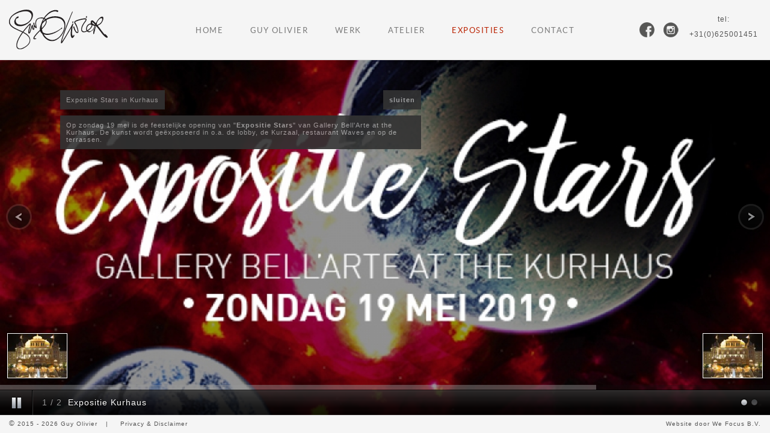

--- FILE ---
content_type: text/html; charset=utf-8
request_url: https://www.guyolivier.nl/nl/exposities/expositie-stars-in-kurhaus/
body_size: 4043
content:

<!DOCTYPE html>
<!--[if lt IE 7]>      <html lang="nl" class="lt-ie9 lt-ie8 lt-ie7"> <![endif]-->
<!--[if IE 7]>         <html lang="nl" class="lt-ie9 lt-ie8"> <![endif]-->
<!--[if IE 8]>         <html lang="nl" class="lt-ie9"> <![endif]-->
<!--[if gt IE 8]><!-->
<html lang="nl">
<!--<![endif]-->
<head>
    <meta charset="utf-8">
    <meta name="format-detection" content="telephone=no" />
    <title>Expositie Kurhaus</title>
    <meta name="keywords" content="" />
    <meta name="description" content="" />
    <meta name="robots" content="all, follow" />
    <meta http-equiv="Content-Type" content="text/html; charset=UTF-8" />
    <meta name="HandheldFriendly" content="true" />
    <meta name="viewport" content="width=device-width, initial-scale=1.0, maximum-scale=1.0, user-scalable=no" />

    <meta name="dcterms.creator" content="We Focus BV" />
    <meta name="dcterms.publisher" content="Guy Olivier" />
    <meta name="dcterms.date" content='2026-01-01' />
    <meta name="dcterms.type" content="Text" />
    <meta name="dcterms.format" content="text/html" />
    <meta name="dcterms.identifier" content="/nl/exposities/expositie-stars-in-kurhaus/" />
    <meta name="dcterms.coverage" content="World" lang="nl" />
    <meta name="dcterms.title" content="Expositie Kurhaus" />
    <meta name="dcterms.abstract" content="" />
    <meta name="dcterms.subject" content="Expositie Kurhaus" />
    <meta name="dcterms.description" content="" />

    <meta property="og:locale" content="nl" />
    <meta property="og:title" content="Expositie Kurhaus" />
    <meta property="og:description" content="" />
    <meta property="og:url" content="/nl/exposities/expositie-stars-in-kurhaus/" />
    <meta property="og:type" content="website" />
    <meta property="og:site_name" content="Guy Olivier" />
    <meta property="og:image" content="https://www.guyolivier.nl/images/go-logo.png" />

    <meta name="twitter:card" content="summary_large_image">
    <meta name="twitter:title" content="Expositie Kurhaus">
    <meta name="twitter:description" content="">
    <meta name="twitter:image" content="https://www.guyolivier.nl/images/go-logo.png">

    <link rel="canonical" href="https://www.guyolivier.com">

    <link rel="shortcut icon" href="/favicon.ico" />

    <link rel="apple-touch-icon" href="/apple-touch-icon.png" />
    <link rel="apple-touch-icon" sizes="72x72" href="/apple-touch-icon-72x72.png" />
    <link rel="apple-touch-icon" sizes="76x76" href="/apple-touch-icon-76x76.png" />
    <link rel="apple-touch-icon" sizes="114x114" href="/apple-touch-icon-114x114.png" />
    <link rel="apple-touch-icon" sizes="120x120" href="/apple-touch-icon-120x120.png" />
    <link rel="apple-touch-icon" sizes="144x144" href="/apple-touch-icon-144x144.png" />
    <link rel="apple-touch-icon" sizes="152x152" href="/apple-touch-icon-152x152.png" />
    <link rel="apple-touch-icon" sizes="180x180" href="/apple-touch-icon-180x180.png" />
    <link rel="apple-touch-icon" sizes="200x200" href="/apple-touch-icon-200x200.png" />

    <link rel="preconnect" href="https://fonts.googleapis.com">
    <link rel="preconnect" href="https://fonts.gstatic.com" crossorigin>
    <link href="https://fonts.googleapis.com/css2?family=Special+Elite&display=swap" rel="stylesheet">
    <link href="DependencyHandler.axd?s=L2Nzcy9qcXVlcnkuZmFuY3lib3guY3NzOy9jc3MvbWFpbi5jc3M7&amp;t=Css&amp;cdv=0" type="text/css" rel="stylesheet"/>
    <link rel="stylesheet" href="https://cdn.jsdelivr.net/npm/swiper@11/swiper-bundle.min.css" />
    <link rel="stylesheet" href="/css/print.css" type="text/css" media="print" />

    <script src="DependencyHandler.axd?s=[base64]&amp;t=Javascript&amp;cdv=0" type="text/javascript"></script>
    <script src="https://cdn.jsdelivr.net/npm/swiper@11/swiper-bundle.min.js"></script>

    <!--[if lt IE 9]>
    <script src="https://oss.maxcdn.com/html5shiv/3.7.2/html5shiv.min.js"></script>
    <script src="https://oss.maxcdn.com/respond/1.4.2/respond.min.js"></script>
    <![endif]-->
</head>
<body id="expo" class="nl exposition">
    <a href="https://www.facebook.com/guy.olivier.3" target="_blank" title="Visit the Facebook page of Guy Olivier" class="socialIcon fb mtel"></a>
    <a href="https://www.instagram.com/guyolivier_artist/" target="_blank" title="" class="socialIcon inst mtel"></a>
    <a href="tel:+31625001451" class="mtel" title="Neem contact op met Guy Olivier">tel:<br />+31(0)625001451<br /></a>
    
<nav class="navMain">
    <ul class="navMainList clearfix">
        <li class=""><a href="/nl/">Home</a></li>
            <li class=""><a title="Over kunstenaar Guy Olivier. Vrij werk, werk in opdracht, vitaal en bourgondisch joie de vivre. Biografie: Maasricht, Amsterdam en zijn Chambre d’Art in Luik." href="/nl/guy-olivier/">Guy Olivier</a>
                            </li>
            <li class=""><a title="Bekijk het werk van Guy Olivier. Kleurrijke schilderijen, tekeningen (work on paper) en  objects trouv&#233;. Van grote werken op doek tot illustraties in opdracht." href="/nl/werk/">Werk</a>
                    <ul class="navMainSubList clearfix work">
                        
                            <li class="gridfilter" data-category="cat-0"><a title="" href="/nl/werk/schilderijen/">Schilderijen</a></li>
                            <li class="gridfilter" data-category="cat-2"><a title="Werk op papier (Work on Paper) van Guy Olivier" href="/nl/werk/work-on-paper/">Work on Paper</a></li>
                    </ul>
                            </li>
            <li class=""><a title="De kunstenaar, Guy Olivier aan het werk in zijn atelier." href="/nl/atelier/">Atelier</a>
                            </li>
            <li class="active"><a title="Zie waar en wanneer er exposities zijn, om het werk van Guy Olivier te bewonderen. Li&#232;ge, New York, Maastricht, Amsterdam." href="/nl/exposities/">Exposities</a>
                                    <ul class="navMainSubList clearfix expos">
                        
                    </ul>
            </li>
            <li class=""><a title="Neem contact op met Guy Olivier via het contactformulier" href="/nl/contact/">Contact</a>
                            </li>
    </ul>
</nav>
    <div class="clipper">

        <div class="wrapper">

            <header class="headerMain" itemscope itemtype="http://schema.org/Organization">
                <button class="mobile-toggle" type="button">
                    <span class="icon-bar"></span>
                    <span class="icon-bar"></span>
                    <span class="icon-bar"></span>
                </button>
                <a href="/" title="Ga naar de homepage" rel="nofollow"><img src="/images/go-logo.png" class="logo" itemprop="logo" alt="Guy Olivier" /></a>
                

            </header>

            
<div class="gallery">
    
    <div class="contents">
        <link rel="stylesheet" href="/css/supersized.css" type="text/css" media="screen" />
        <link rel="stylesheet" href="/scripts/theme/supersized.shutter.css" type="text/css" media="screen" />
        <script type="text/javascript" src="/scripts/jquery.easing.min.js"></script>
        <script type="text/javascript" src="/scripts/supersized.3.2.7.min.js"></script>
        <script type="text/javascript" src="/scripts/theme/supersized.shutter.min.js"></script>
        
        <ul id="content-block">
            <li class="title"><h1>Expositie Stars in Kurhaus</h1></li>
            <li class="exit"><span class="exit">sluiten</span></li>
            <li class="content"><p>Op zondag 19 mei is de feestelijke opening van "<span style="font-weight: bold;">Expositie Stars</span>" van Gallery Bell'Arte at the Kurhaus. De kunst wordt geëxposeerd in o.a. de lobby, de Kurzaal, restaurant Waves en op de terrassen.</p></li>
        </ul>

        <div id="prevthumb"></div>
        <div id="nextthumb"></div>

        <a id="prevslide" class="load-item"></a>
        <a id="nextslide" class="load-item"></a>

        <div id="thumb-tray" class="load-item">
            <div id="thumb-back"></div>
            <div id="thumb-forward"></div>
        </div>

        <div id="progress-back" class="load-item">
            <div id="progress-bar"></div>
        </div>

        <div id="controls-wrapper" class="load-item">
            <div id="controls">

                <a id="play-button"><img id="pauseplay" src="/images/supersized/pause.png" /></a>

                <div id="slidecounter">
                    <span class="slidenumber"></span> / <span class="totalslides"></span>
                </div>

                <div id="slidecaption"></div>

                <a id="tray-button"><img id="tray-arrow" src="/images/supersized/button-tray-up.png" /></a>

                <ul id="slide-list"></ul>

            </div>
        </div>

        <script type="text/javascript">
            jQuery(function ($) {
                $("li.exit").click(function () {
                    $("ul#content-block").fadeOut();
                });
                $.supersized({
                    slideshow: 1,
                    autoplay: 1,
                    start_slide: 1,
                    stop_loop: 0,
                    random: 0,
                    slide_interval: 4000,
                    transition: 1,
                    transition_speed: 1000,
                    new_window: 1,
                    pause_hover: 0,
                    keyboard_nav: 1,
                    performance: 1,
                    image_protect: 1,
                    min_width: 0,
                    min_height: 0,
                    vertical_center: 1,
                    horizontal_center: 1,
                    fit_always: 0,
                    fit_portrait: 1,
                    fit_landscape: 0,
                    slide_links: 'blank',
                    thumb_links: 1,	
                    thumbnail_navigation: 1,
                    slides: [
{ image: '/media/1478/programma_1.jpg', title: 'Expositie Kurhaus', thumb: '/media/1478/programma_1.jpg?center=0.5,0.5&amp;mode=crop&amp;width=100&amp;height=75', url: '' },{ image: '/media/1482/5cc068d2ce228989514403.jpeg', title: 'Expositie Kurhaus', thumb: '/media/1482/5cc068d2ce228989514403.jpeg?center=0.5,0.5&amp;mode=crop&amp;width=100&amp;height=75', url: '' },                    ],
                    progress_bar: 1,
                    mouse_scrub: 0

                });
            });
        </script>

    </div>
</div>


            <footer class="footerMain clearfix">

                <p><span class="copySign">&copy;</span> 2015 - 2026 Guy Olivier</p>
                    <p class="disc">
                        <a href="/nl/privacy-disclaimer/" rel="nofollow" title="Bekijk onze privacy policy en disclaimer">Privacy &amp; Disclaimer</a>
                    </p>
                <!--<p class="disc"><a href="" target="_blank">Google+</a></p>
                <p class="disc"><a href="" target="_blank">Twitter</a></p>
                <p class="disc"><a href="" target="_blank">Facebook</a></p>-->
                <p class="by">
                    Website door <a href="https://www.wefocus.com" target="_blank" title="Bezoek de website van We Focus">We Focus B.V.</a>
                </p>
            </footer>

        </div>

    </div>
        <script async src="https://www.googletagmanager.com/gtag/js?id=G-K48GTX75C0"></script>
        <script>
            window.dataLayer = window.dataLayer || [];
            function gtag() { dataLayer.push(arguments); }
            gtag('js', new Date());

            gtag('config', 'G-K48GTX75C0');
        </script>
</body>
</html>

--- FILE ---
content_type: text/css
request_url: https://www.guyolivier.nl/css/print.css
body_size: 659
content:
/* SECTION 1: Set default width, margin, float, and
   background. This prevents elements from extending 
   beyond the edge of the printed page, and prevents
   unnecessary background images from printing */
body, #content, #container {
   width: 100%;
   margin: 0;
   float: none;
   background: #fff url(none);
}

/* SECTION 2: Remove any elements not needed in print. 
   This would include navigation, ads, sidebars, etc. */
#topnav, #navbar, #nav, #sidebar, .ad, .noprint {
   display: none; 
}

/* SECTION 3: Set body font face, size, and color.
   Consider using a serif font for readability. */
body {
   font: 1em Georgia, "Times New Roman", Times, serif;
   color: #000; 
}

/* SECTION 4: Set heading font face, sizes, and color.
   Diffrentiate your headings from your body text.
   Perhaps use a large sans-serif for distinction. */
h1,h2,h3,h4,h5,h6 {
   font-family: Helvetica, Arial, sans-serif;
   color: #000;
}
h1 { font-size: 250%; }
h2 { font-size: 175%; }
h3 { font-size: 135%; }
h4 { font-size: 100%; font-variant: small-caps; }
h5 { font-size: 100%; }
h6 { font-size: 90%; font-style: italic; }

/* SECTION 5: Make hyperlinks more usable.
   Ensure links are underlined, and consider appending
   the URL to the end of the link for usability. */
a:link, a:visited {
   color: #00c;
   font-weight: bold;
   text-decoration: underline; }
#content a:link:after, #content a:visited:after {
   content: " (" attr(href) ") ";
}